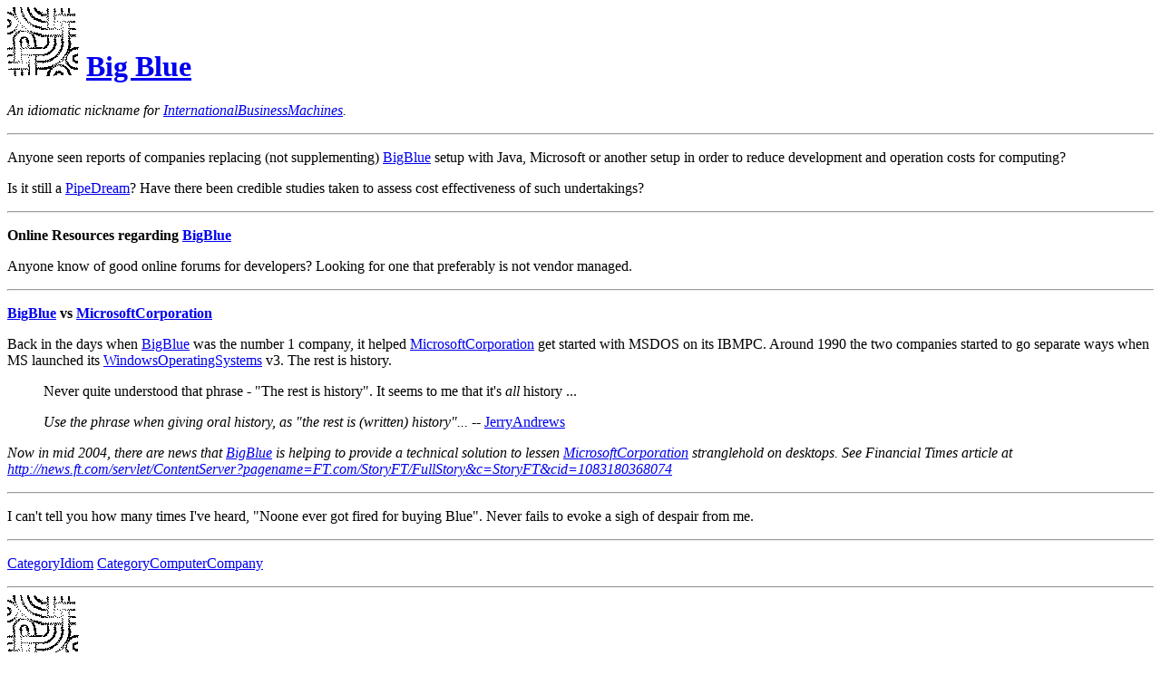

--- FILE ---
content_type: text/html
request_url: https://kidneybone.com/c2/wiki/BigBlue
body_size: 1286
content:
<html><head><title>Big Blue</title>
</head>
<body bgcolor="white" text="black"><h1><img src="../static/wiki.gif"/>
<a href="../fullSearch?search=BigBlue" rel="nofollow">Big Blue</a></h1>
<div id="wiki"><p>
<em>An idiomatic nickname for <a href="InternationalBusinessMachines">InternationalBusinessMachines</a>.</em>
</p><hr/><p>
Anyone seen reports of companies replacing (not supplementing) <a href="BigBlue">BigBlue</a> setup with Java, Microsoft or another setup in order to reduce development and operation costs for computing?
</p><p>
Is it still a <a href="PipeDream">PipeDream</a>? Have there been credible studies taken to assess cost effectiveness of such undertakings?
</p><p>
</p><hr/><p>
<strong>Online Resources regarding <a href="BigBlue">BigBlue</a></strong>
</p><p>
Anyone know of good online forums for developers? Looking for one that preferably is not vendor managed.
</p><p>
</p><hr/><p>
<strong><a href="BigBlue">BigBlue</a> vs <a href="MicrosoftCorporation">MicrosoftCorporation</a></strong>
</p><p>
Back in the days when <a href="BigBlue">BigBlue</a> was the number 1 company, it helped <a href="MicrosoftCorporation">MicrosoftCorporation</a> get started with MSDOS on its IBMPC. Around 1990 the two companies started to go separate ways when MS launched its <a href="WindowsOperatingSystems">WindowsOperatingSystems</a> v3. The rest is history.
</p><p>
<dl>
<dt> </dt><dd>Never quite understood that phrase - "The rest is history".  It seems to me that it's <em>all</em> history ...
<p></p>
</dd><dt> </dt><dd><em>Use the phrase when giving oral history, as "the rest is (written) history"...</em> -- <a href="JerryAndrews">JerryAndrews</a>
<p></p>
</dd></dl>
<em>Now in mid 2004, there are news that <a href="BigBlue">BigBlue</a> is helping to provide a technical solution to lessen <a href="MicrosoftCorporation">MicrosoftCorporation</a> stranglehold on desktops. See Financial Times article at <a href="http://news.ft.com/servlet/ContentServer?pagename=FT.com/StoryFT/FullStory&amp;c=StoryFT&amp;cid=1083180368074" rel="nofollow">http://news.ft.com/servlet/ContentServer?pagename=FT.com/StoryFT/FullStory&amp;c=StoryFT&amp;cid=1083180368074</a></em>
</p><p>
</p><hr/><p>
I can't tell you how many times I've heard, "Noone ever got fired for buying Blue".  Never fails to evoke a sigh of despair from me.
</p><p>
</p><hr/><p>
<a href="CategoryIdiom">CategoryIdiom</a> <a href="CategoryComputerCompany">CategoryComputerCompany</a>
</p></div>
<hr/>
<a href="BigBlue" rel="nofollow"><img src="../static/wiki.gif" style="border: none;"/> EditText</a> of this page
(last edited <a href="BigBlue" rel="nofollow">November 30, 2011</a>)
or <a href="FindPage">FindPage</a> with title or text search<br/>
<link href="BigBlue" rel="alternate" title="Edit this page!" type="application/wiki"/>
<link href="BigBlue" rel="edit" title="Edit this page"/>


</body>
</html>